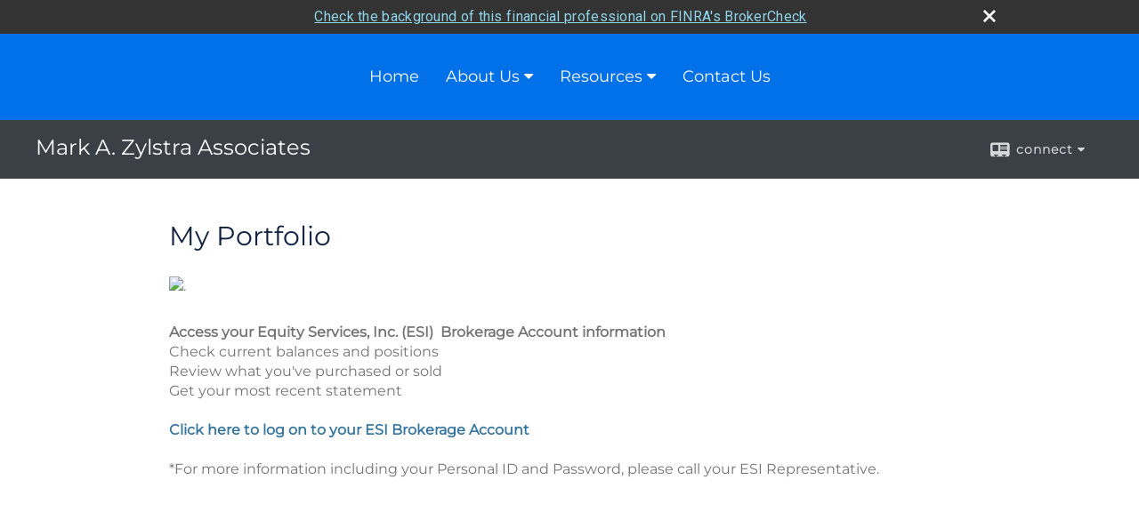

--- FILE ---
content_type: application/javascript
request_url: https://api.wire.spbx.app/wire.js?account_id=66fb05a676f322251820af4f&property_id=66630aaef972331baef8a69f
body_size: 354
content:
window.addEventListener('load', function() {     (function() {         let newUrl = `https://api.wire.spbx.app/wire?token=mKvi%2BURAsqZDaaHFtpBPdk7eOa3KTOTgRzXkBqpeXY%2BWV5NRVESXeO2n1hOZLnwWJlNCtCr%2FZOpVKha6Vulf6fY3mDHBkcu3p%2BeQ9rDswao%3D&u=${encodeURIComponent(window.location.href)}`;         let pixelTag = document.createElement('img');         pixelTag.src = newUrl;         pixelTag.alt = 'wire-tracking-pixel';         document.head.appendChild(pixelTag);     })(); });